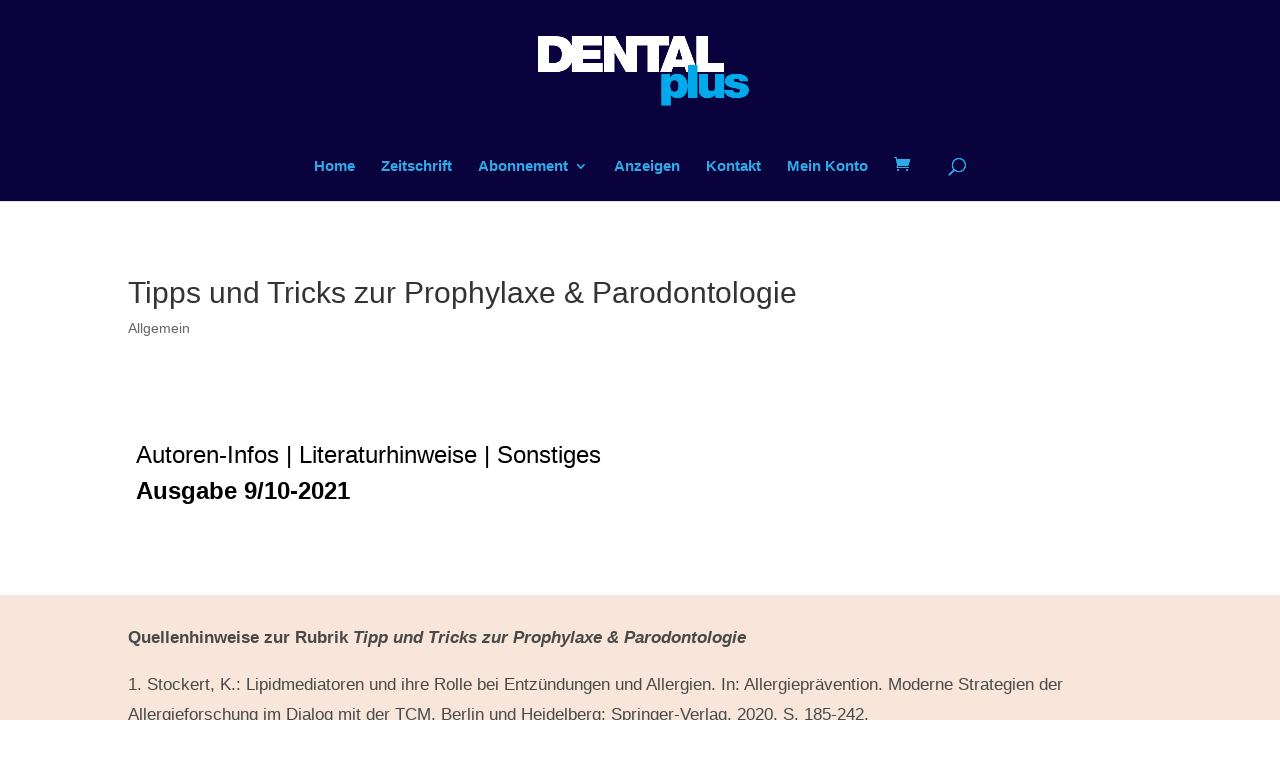

--- FILE ---
content_type: text/css
request_url: http://dl-plus.de/wp-content/et-cache/2287/et-divi-dynamic-2287.css?ver=1768572978
body_size: 598
content:
@font-face{font-family:ETmodules;font-display:block;src:url(//dl-plus.de/wp-content/themes/Divi/core/admin/fonts/modules/all/modules.eot);src:url(//dl-plus.de/wp-content/themes/Divi/core/admin/fonts/modules/all/modules.eot?#iefix) format("embedded-opentype"),url(//dl-plus.de/wp-content/themes/Divi/core/admin/fonts/modules/all/modules.woff) format("woff"),url(//dl-plus.de/wp-content/themes/Divi/core/admin/fonts/modules/all/modules.ttf) format("truetype"),url(//dl-plus.de/wp-content/themes/Divi/core/admin/fonts/modules/all/modules.svg#ETmodules) format("svg");font-weight:400;font-style:normal}